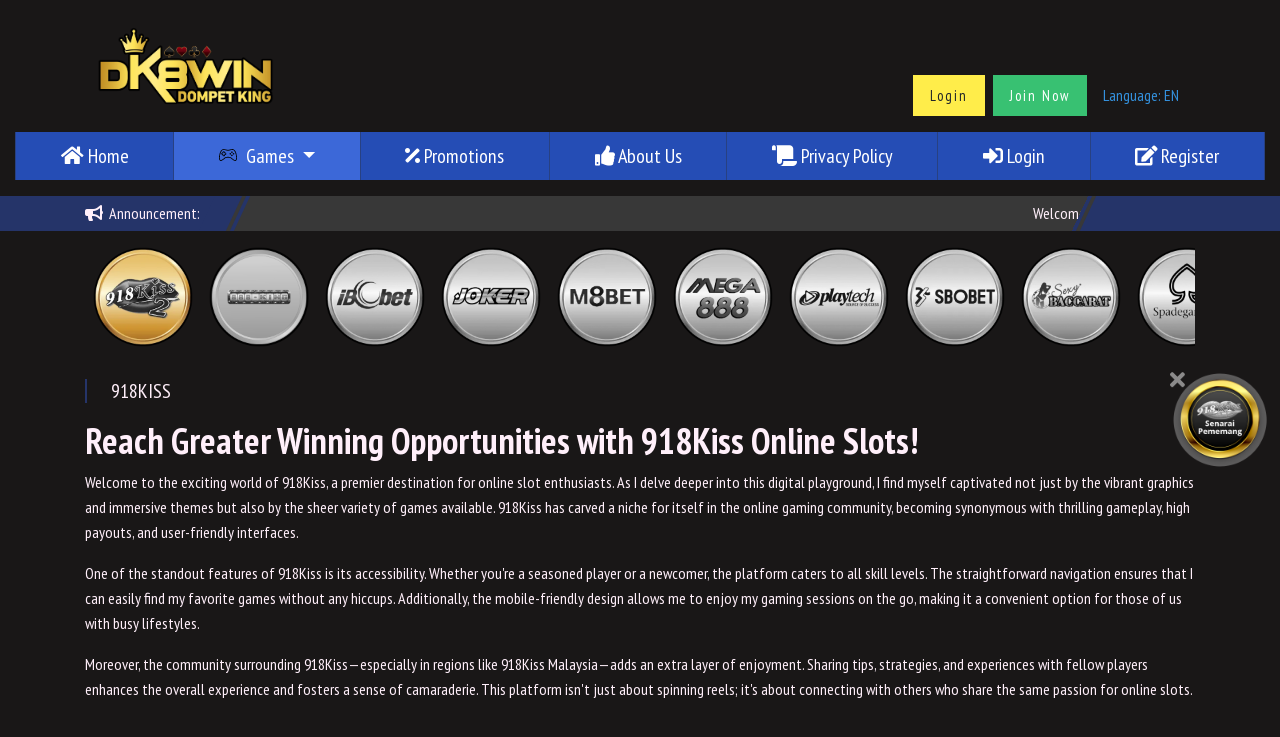

--- FILE ---
content_type: text/html; charset=UTF-8
request_url: https://dompetking8.com/games/918kiss2
body_size: 12995
content:
<!doctype html>
<html lang="en">
    <head>
        <meta charset="utf-8">
        <meta name="viewport" content="width=device-width, initial-scale=1, maximum-scale=1, minimum-scale=1">
        <meta name="csrf-token" content="wfKlzN2BtUeqx2olk4Z4k5ogYL9Fltoh781fNBzH">

        <!-- Favicons -->
        <link rel="apple-touch-icon" sizes="57x57" href="https://dompetking8.com/img/favicons/apple-icon-57x57.png">
        <link rel="apple-touch-icon" sizes="60x60" href="https://dompetking8.com/img/favicons/apple-icon-60x60.png">
        <link rel="apple-touch-icon" sizes="72x72" href="https://dompetking8.com/img/favicons/apple-icon-72x72.png">
        <link rel="apple-touch-icon" sizes="76x76" href="https://dompetking8.com/img/favicons/apple-icon-76x76.png">
        <link rel="apple-touch-icon" sizes="114x114" href="https://dompetking8.com/img/favicons/apple-icon-114x114.png">
        <link rel="apple-touch-icon" sizes="120x120" href="https://dompetking8.com/img/favicons/apple-icon-120x120.png">
        <link rel="apple-touch-icon" sizes="144x144" href="https://dompetking8.com/img/favicons/apple-icon-144x144.png">
        <link rel="apple-touch-icon" sizes="152x152" href="https://dompetking8.com/img/favicons/apple-icon-152x152.png">
        <link rel="apple-touch-icon" sizes="180x180" href="https://dompetking8.com/img/favicons/apple-icon-180x180.png">
        <link rel="icon" type="image/png" sizes="192x192" href="https://dompetking8.com/img/favicons/android-icon-192x192.png">
        <link rel="icon" type="image/png" sizes="32x32" href="https://dompetking8.com/img/favicons/favicon-32x32.png">
        <link rel="icon" type="image/png" sizes="96x96" href="https://dompetking8.com/img/favicons/favicon-96x96.png">
        <link rel="icon" type="image/png" sizes="16x16" href="https://dompetking8.com/img/favicons/favicon-16x16.png">
        <link rel="manifest" href="/manifest.json">

        <meta name="msapplication-TileColor" content="#ffffff">
        <meta name="msapplication-TileImage" content="/ms-icon-144x144.png">
        <meta name="theme-color" content="#ffffff">
        <meta name="p:domain_verify" content="f509f444552af39d4e761eb264afd1b2"/>

        <title>Reach Greater Winning Opportunities with 918Kiss Online Slots</title>
        <meta name="keywords" content="918kiss, 918kiss malaysia, 918kiss online slot, 918kiss slot, apk 918kiss">
        <meta name="description" content="Discover thrilling gameplay and exciting rewards with 918Kiss online slots. Explore top games, unbeatable features, and unlock winning opportunities today!">

        <link rel="canonical"href="https://dompetking8.com/games/918kiss2" /> <link rel="alternate" hreflang="x-default"href="https://dompetking8.com/games/918kiss2" /> <link rel="alternate" hreflang="en"href="https://dompetking8.com/games/918kiss2" />  <link rel="alternate" hreflang="ms"href="https://dompetking8.com/games/918kiss2" /> <meta name="author" content="DK8Win" /> <metaname="language" content="en" /> <meta name="robots" content="index, follow" /> <meta name="geo.placename"content="Malaysia" /> <meta name="geo.country" content="MY" />

                <link type="text/css" rel="stylesheet" href="/css/app.css?id=16774601e0838a5faec7" />

        <!-- Global site tag (gtag.js) - Google Analytics -->
        <script async src="https://www.googletagmanager.com/gtag/js?id=G-QBHGCQWR0K"></script>
        <script>
          window.dataLayer = window.dataLayer || [];
          function gtag(){dataLayer.push(arguments);}
          gtag('js', new Date());

          gtag('config', 'G-QBHGCQWR0K');
        </script>
    </head>
    <body>
      <div id="wrapper">
        <div data-toggle="toggleSidebar" class="covered-layer"></div>

        <!-- Top banner -->
        <div class="top">
          <div class="container">
            <div class="row align-items-end justify-content-md-between">
              <div class="d-block d-md-none col-2 col-md-4">
                <div class="dropdown d-inline-block d-md-none">
                  <button
                    class="btn language-button d-flex justify-content-center flex-wrap"
                    type="button"
                    id="dropdownMenuButton"
                    data-toggle="dropdown"
                    aria-haspopup="true"
                    aria-expanded="false"
                  >
                    <span class="d-none d-md-inline">EN</span>
                    <img src="https://dompetking8.com/flags/4x3/gb.svg" />
                  </button>
                  <div class="dropdown-menu" aria-labelledby="dropdownMenuButton">
                    <a href="https://dompetking8.com/games/918kiss2" class="dropdown-item">
                      <span class="flag-icon flag-icon-gb"></span>
                      <span class="name">English</span>
                    </a>
                    <a href="https://dompetking8.com/zh/games/918kiss2" class="dropdown-item">
                      <span class="flag-icon flag-icon-cn"></span>
                      <span class="name">Chinese</span>
                    </a>
                    <a href="https://dompetking8.com/ms/games/918kiss2" class="dropdown-item">
                      <span class="flag-icon flag-icon-my"></span>
                      <span class="name">Malay</span>
                    </a>
                  </div>
                </div>
              </div>

              <div class="col-9 col-md-auto text-center text-md-left">
                <a href="https://dompetking8.com" class="align-self-center d-block">
                  <img alt="DK8Win" class="logo" src="/img/logo.png.webp" />
                </a>
              </div>

              <div class="col-12 col-md-auto">
                <ul class="nav d-none d-md-flex justify-content-md-end">
                                      <li class="nav-item">
                      <a class="nav-link btn btn-warning" href="https://dompetking8.com/login">Login</a>
                    </li>
                    <li class="nav-item">
                      <a class="nav-link btn btn-success ml-2" href="https://dompetking8.com/register">Join Now</a>
                    </li>
                                    <li class="nav-item">
                    <a class="nav-link prevent" href="#" data-toggle="modal" data-target="#modal-language">Language: EN</a>
                  </li>
                </ul>

                <!-- Mobile User Buttons -->
                                  <div class="btn-group d-flex d-md-none mt-3 mb-3" role="group" aria-label="Basic example">
                    <a href="https://dompetking8.com/register" class="btn btn-red blinking-text" style="width: 50%;">
                      Register                    </a>
                    <a href="https://dompetking8.com/login" class="btn btn-gold" style="width: 50%;">
                      Login                    </a>
                  </div>
                              </div>
            </div>

            <!-- Sidebar menu button -->
            <button class="btn btn-lg d-block d-lg-none float-right" data-toggle="toggleSidebar" id="menu-toggle">
              <i class="fa fa-bars"></i>
            </button>
          </div>
        </div>

        <!-- Mobile floating menu -->
        <div id="top-mobile-fixed-menu">
          <div class="d-flex justify-content-between align-items-center">
            <button type="button" class="btn text-white" data-toggle="toggleSidebar">
              <i class="fa fa-bars"></i>
            </button>

            <img alt="DK8Win" class="logo" src="/img/logo.png.webp" />

            <div class="dropdown d-inline-block">
              <button
                class="btn language-button d-flex justify-content-center flex-wrap"
                type="button"
                id="dropdownMenuButton"
                data-toggle="dropdown"
                aria-haspopup="true"
                aria-expanded="false"
              >
                <span class="d-none d-md-inline">EN</span>
                <img src="https://dompetking8.com/flags/4x3/gb.svg" />
              </button>
              <div class="dropdown-menu" aria-labelledby="dropdownMenuButton">
                <a href="https://dompetking8.com/games/918kiss2" class="dropdown-item">
                  <span class="flag-icon flag-icon-gb"></span>
                  <span class="name">English</span>
                </a>
                <a href="https://dompetking8.com/zh/games/918kiss2" class="dropdown-item">
                  <span class="flag-icon flag-icon-cn"></span>
                  <span class="name">Chinese</span>
                </a>
                <a href="https://dompetking8.com/ms/games/918kiss2" class="dropdown-item">
                  <span class="flag-icon flag-icon-my"></span>
                  <span class="name">Malay</span>
                </a>
              </div>
            </div>
          </div>
        </div>

        <!-- Top Menu -->
        <div class="page-topmenu d-none d-lg-block mb-3">
          <div class="container-fluid">
            <ul class="nav nav-pills nav-fill main-menu justify-content-center">

              <li class="nav-item">
                <a href="https://dompetking8.com" class="nav-link">
                  <i class="fa fa-home"></i>
                  Home                </a>
              </li>

                              <li class="nav-item dropdown">
                  <a href="#" class="nav-link dropdown-toggle active" data-toggle="dropdown" role="button" aria-haspopup="true" aria-expanded="false">
                    <svg version="1.1" width="18px" class="icon" style="margin-right: 5px; margin-bottom: 5px;" id="Capa_1" xmlns="http://www.w3.org/2000/svg" xmlns:xlink="http://www.w3.org/1999/xlink" x="0px" y="0px" viewBox="0 0 321.145 321.145" xml:space="preserve">
                      <g>
                        <g>
                          <path d="M320.973,200.981c-0.8-18.4-4-38.8-8.8-58c-4.8-18.4-10.8-35.6-18-48.8c-28-49.2-58.4-41.6-94.8-32
                            c-11.6,2.8-24,6-36.8,7.2h-4c-12.8-1.2-25.2-4.4-36.8-7.2c-36.4-9.2-66.8-17.2-94.8,32.4c-7.2,13.2-13.6,30.4-18,48.8
                            c-4.8,19.2-8,39.6-8.8,58c-0.8,20.4,1.2,35.2,5.6,45.6c4.4,9.6,10.8,15.6,19.2,18c7.6,2,16.4,1.2,25.6-2.8
                            c15.6-6.4,33.6-20,51.2-36.4c12.4-12,35.6-18,58.8-18s46.4,6,58.8,18c17.6,16.4,35.6,30,51.2,36.4c9.2,3.6,18,4.8,25.6,2.8
                            c8-2.4,14.8-8,19.2-18.4C319.773,236.581,321.773,221.781,320.973,200.981z M301.773,240.981c-2.4,5.6-5.6,8.8-9.6,10
                            c-4.4,1.2-10,0.4-16.4-2c-14-5.6-30.4-18-46.4-33.2c-15.2-15.2-42-22.8-68.8-22.8s-53.6,7.6-69.2,22c-16.4,15.2-32.8,28-46.4,33.2
                            c-6.4,2.4-12,3.6-16.4,2c-4-1.2-7.2-4.4-9.6-10c-3.2-7.6-4.8-20-4-38.4c0.8-17.2,3.6-36.8,8.4-55.2c4.4-17.2,10-33.2,16.8-45.2
                            c22-39.6,47.6-33.2,78-25.2c12.4,3.2,25.2,6.4,39.2,7.6c0.4,0,0.4,0,0.8,0h4.4c0.4,0,0.4,0,0.8,0c14.4-1.2,27.2-4.4,39.6-7.6
                            c30.4-7.6,56-14.4,78,25.2c6.8,12,12.4,27.6,16.8,45.2c4.4,18.4,7.6,37.6,8.4,55.2
                            C306.973,220.181,305.373,232.581,301.773,240.981z"/>
                        </g>
                      </g>
                      <g>
                        <g>
                          <path d="M123.773,122.981c-4-3.6-8.8-6.4-14.4-6.8c-0.4-5.2-2.8-10.4-6.4-14l-0.4-0.4c-4.4-4.4-10-6.8-16.4-6.8
                            c-6.4,0-12.4,2.8-16.4,6.8c-3.6,3.6-6.4,8.8-6.8,14.4c-5.6,0.4-10.4,2.8-14.4,6.4l-0.4,0.4c-4.4,4.4-6.8,10-6.8,16.4
                            c0,6.4,2.8,12.4,6.8,16.4c4,4,8.8,6.4,14.8,6.8c0.4,5.6,2.8,10.8,6.8,14.4c4.4,4.4,10,6.8,16.4,6.8c6.4,0,12.4-2.8,16.4-6.8
                            c3.6-4,6.4-8.8,6.8-14.4c5.6-0.4,10.8-2.8,14.4-6.8c4.4-4.4,6.8-10,6.8-16.4C130.573,132.981,127.773,126.981,123.773,122.981z
                            M113.773,145.381c-1.6,1.6-3.6,2.4-6,2.4h-5.6c-4,0-7.6,3.2-7.6,7.6v5.2c0,2.4-0.8,4.4-2.4,6c-1.6,1.6-3.6,2.4-6,2.4
                            c-2.4,0-4.4-0.8-6-2.4c-1.6-1.6-2.4-3.6-2.4-6v-5.6c0-4-3.2-7.6-7.6-7.6h-5.6c-2.4,0-4.4-0.8-6-2.4c-1.2-1.2-2.4-3.2-2.4-5.6
                            c0-2.4,0.8-4.4,2.4-6c0,0,0,0,0.4-0.4c1.6-1.2,3.6-2,5.6-2h5.6c4,0,7.6-3.2,7.6-7.6v-5.6c0-2.4,0.8-4.4,2.4-6
                            c1.6-1.6,3.6-2.4,6-2.4c2.4,0,4.4,0.8,6,2.4c0,0,0,0,0.4,0.4c1.2,1.6,2,3.6,2,5.6v5.6c0,4,3.2,7.6,7.6,7.6h5.6
                            c2.4,0,4.4,0.8,6,2.4c1.6,1.6,2.4,3.6,2.4,6C116.173,141.781,115.373,143.781,113.773,145.381z"/>
                        </g>
                      </g>
                      <g>
                        <g>
                          <circle cx="230.173" cy="110.981" r="14"/>
                        </g>
                      </g>
                      <g>
                        <g>
                          <circle cx="230.173" cy="167.781" r="14"/>
                        </g>
                      </g>
                      <g>
                        <g>
                          <circle cx="201.773" cy="139.381" r="14"/>
                        </g>
                      </g>
                      <g>
                        <g>
                          <circle cx="258.573" cy="139.381" r="14"/>
                        </g>
                      </g>
                      <g>
                      </g>
                      <g>
                      </g>
                      <g>
                      </g>
                      <g>
                      </g>
                      <g>
                      </g>
                      <g>
                      </g>
                      <g>
                      </g>
                      <g>
                      </g>
                      <g>
                      </g>
                      <g>
                      </g>
                      <g>
                      </g>
                      <g>
                      </g>
                      <g>
                      </g>
                      <g>
                      </g>
                      <g>
                      </g>
                    </svg>
                    Games
                  </a>

                  <div class="dropdown-menu">
                    <a href="https://dompetking8.com/games/918kiss2" class="dropdown-item active">
                      918Kiss2
                    </a>

                    <a href="https://dompetking8.com/games/k88" class="dropdown-item">
                      King888
                    </a>

                    <a href="https://dompetking8.com/games/ibc-bet" class="dropdown-item">
                      IBC Bet
                    </a>

                    <a href="https://dompetking8.com/games/joker" class="dropdown-item">
                      Joker
                    </a>

                    <a href="https://dompetking8.com/games/m8bet" class="dropdown-item">
                      M8BET
                    </a>

                    <a href="https://dompetking8.com/games/mega888" class="dropdown-item">
                      Mega888
                    </a>

                    <a href="https://dompetking8.com/games/playtech" class="dropdown-item">
                      Playtech
                    </a>

                    <a href="https://dompetking8.com/games/sbo-bet" class="dropdown-item">
                      SBOBET
                    </a>

                    <a href="https://dompetking8.com/games/sexy-baccarat" class="dropdown-item">
                      Sexy Baccarat
                    </a>

                    <a href="https://dompetking8.com/games/spade-gaming" class="dropdown-item">
                      Spade Gaming
                    </a>

                    <a href="https://dompetking8.com/games/xe88" class="dropdown-item">
                      XE88
                    </a>
                  </div>
                </li>

                <li class="nav-item">
                  <a href="https://dompetking8.com/promotions" class="nav-link">
                    <span>
                      <i class="fa fa-percentage icon"></i> Promotions                    </span>
                  </a>
                </li>
                <li class="nav-item">
                  <a href="https://dompetking8.com/about-us" class="nav-link">
                    <span>
                      <i class="fa fa-thumbs-up icon"></i> About Us                    </span>
                  </a>
                </li>
                <li class="nav-item">
                  <a href="https://dompetking8.com/privacy-policy" class="nav-link">
                    <span>
                      <i class="fa fa-scroll icon"></i> Privacy Policy                    </span>
                  </a>
                </li>
                <li class="nav-item">
                  <a href="https://dompetking8.com/login" class="nav-link">
                    <span>
                      <i class="fa fa-sign-in-alt icon"></i>
                      Login                    </span>
                  </a>
                </li>
                <li class="nav-item">
                  <a href="https://dompetking8.com/register" class="nav-link">
                    <span>
                      <i class="fa fa-edit icon"></i>
                      Register                    </span>
                  </a>
                </li>
              
            </ul>
          </div>
        </div>

        <!-- Page Content -->
        <div id="page-content-wrapper">
          <div class="main-wrapper">
            
            
            <div class="marquee-container mt-3 mt-md-0 frame">
              <div class="container">
                <div class="marquee-label d-none d-md-inline-block"><i class="fa fa-bullhorn"></i> &nbsp;Announcement: </div>
                <div class="marquee" id="announcement">
                                      <div class="marquee-text">Welcome to Dk8Win! Deposit with TnG eWallet, Boost and GrabPay now! Claim your 30% Welcome Bonus!</div>
                                    <!--<div class="marquee-text"><strong>1/1/2019</strong> Launching!</div>-->
                </div>
              </div>
            </div>

            <!-- The game menu icons here -->
                          <div class="container">
                <div class="game-menu-icons mt-3">
                  <a href="https://dompetking8.com/games/918kiss2" class="item active">
                    <img src="https://dompetking8.com/img/menu-icons/918kiss2.png.webp" />
                  </a>

                  <a href="https://dompetking8.com/games/k88" class="item">
                    <img src="https://dompetking8.com/img/menu-icons/k88.png" />
                  </a>

                  <a href="https://dompetking8.com/games/ibc-bet" class="item">
                    <img src="https://dompetking8.com/img/menu-icons/ibc-bet.png.webp" />
                  </a>

                  <a href="https://dompetking8.com/games/joker" class="item">
                    <img src="https://dompetking8.com/img/menu-icons/joker.png.webp" />
                  </a>

                  <a href="https://dompetking8.com/games/m8bet" class="item">
                    <img src="https://dompetking8.com/img/menu-icons/m8bet.png.webp" />
                  </a>

                  <a href="https://dompetking8.com/games/mega888" class="item">
                    <img src="https://dompetking8.com/img/menu-icons/mega888.png.webp" />
                  </a>

                  <a href="https://dompetking8.com/games/playtech" class="item">
                    <img src="https://dompetking8.com/img/menu-icons/playtech.png.webp" />
                  </a>

                  <a href="https://dompetking8.com/games/sbo-bet" class="item">
                    <img src="https://dompetking8.com/img/menu-icons/sbobet.png.webp" />
                  </a>

                  <a href="https://dompetking8.com/games/sexy-baccarat" class="item">
                    <img src="https://dompetking8.com/img/menu-icons/sexy-baccarat.png.webp" />
                  </a>

                  <a href="https://dompetking8.com/games/spade-gaming" class="item">
                    <img src="https://dompetking8.com/img/menu-icons/spade-gaming.png.webp" />
                  </a>

                  <a href="https://dompetking8.com/games/xe88" class="item">
                    <img src="https://dompetking8.com/img/menu-icons/xe88.png.webp" />
                  </a>
                </div>
              </div>
            
            <!-- Content Here -->
            <div class="content-container">
                <section>
    <div class="container">
      <h1 class="header">918KISS</h1>
        <h1><strong>Reach Greater Winning Opportunities with 918Kiss Online Slots!</strong></h1>
        <p>Welcome to the exciting world of 918Kiss, a premier destination for online slot enthusiasts. As I delve deeper into this digital playground, I find myself captivated not just by the vibrant graphics and immersive themes but also by the sheer variety of games available. 918Kiss has carved a niche for itself in the online gaming community, becoming synonymous with thrilling gameplay, high payouts, and user-friendly interfaces.</p>
        <p>One of the standout features of 918Kiss is its accessibility. Whether you're a seasoned player or a newcomer, the platform caters to all skill levels. The straightforward navigation ensures that I can easily find my favorite games without any hiccups. Additionally, the mobile-friendly design allows me to enjoy my gaming sessions on the go, making it a convenient option for those of us with busy lifestyles.</p>
        <p>Moreover, the community surrounding 918Kiss—especially in regions like 918Kiss Malaysia—adds an extra layer of enjoyment. Sharing tips, strategies, and experiences with fellow players enhances the overall experience and fosters a sense of camaraderie. This platform isn't just about spinning reels; it's about connecting with others who share the same passion for online slots.</p>
        <h2><strong>Understanding the Mechanics of 918Kiss Slots</strong></h2>
        <p>To truly unlock the potential of 918Kiss slots, understanding how these games operate is essential. Each slot machine features a unique set of reels, paylines, and symbols that contribute to its gameplay dynamics. I find it fascinating how the combination of these elements creates endless possibilities for winning. The randomness of the outcomes adds an element of surprise, making every spin an exhilarating experience.</p>
        <p>Each game comes with its own Return to Player (RTP) percentage, which is a crucial factor in determining the potential payout over time. The higher the RTP, the better the odds I have of winning in the long run. Exploring the RTP of different games has become part of my strategy, as it helps me make informed choices about which slots to play. Some games might offer high volatility, meaning larger but less frequent payouts, while others may provide lower volatility with more consistent wins.</p>
        <p>Additionally, I've discovered that understanding bonus features—such as free spins, multipliers, and wild symbols—can significantly enhance my winning chances. These features not only add excitement to the gameplay but also provide opportunities for substantial rewards. As I immerse myself in the mechanics of various slots, I feel more empowered to maximize my profits.</p>
        <h3><strong>Top 5 High-Winning 918Kiss Malaysia Slot Games</strong></h3>
        <p>As I explore the vast library of 918Kiss, I've come across several standout games that promise high winning potential. Here are my top five picks:</p>
        <ol>
            <li aria-level="1">Great Blue: This underwater-themed slot offers generous payouts and an RTP of around 96%. With its free spins feature and scatter symbols, I've had numerous chances to boost my winnings.</li>
            <li aria-level="1">Jungle Wild: The vibrant graphics and engaging theme draw me in every time. The game's high volatility means that while wins may be less frequent, they can be substantial when they occur.</li>
            <li aria-level="1">Lucky 7: A classic fruit machine that appeals to both new and experienced players. Its simplicity combined with an RTP of 95.5% makes it a popular choice for those looking to hit it big.</li>
            <li aria-level="1">Caishen Gold: This game, inspired by Chinese mythology, boasts a unique feature where I can trigger bonus rounds that lead to impressive payouts. Plus, the graphics are simply stunning!</li>
            <li aria-level="1">Thai Paradise: With its beautiful visuals and engaging gameplay, I often find myself lost in this tropical adventure. The combination of wilds and free spins offers excellent chances for significant wins.</li>
        </ol>
        <p>As I dive into these games, I not only enjoy the thrill of spinning the reels but also appreciate the strategies that come with each. Each title has its own charm and potential, making my gaming experience diverse and rewarding.</p>
        <h4><strong>Strategies to Maximize Your Winning Chances on 918Kiss</strong></h4>
        <p>To enhance my winning chances on 918Kiss, I've developed a few strategies that have proven effective. First and foremost, I always set a budget before I start playing. This helps me manage my bankroll effectively and ensures that I don't overspend during my gaming sessions. By sticking to my budget, I can enjoy the experience without the stress of financial strain.</p>
        <p>Secondly, I focus on playing slots with higher RTP percentages. As I mentioned earlier, these games statistically offer better returns over time. By doing thorough research and selecting games with favorable odds, I feel more confident in my ability to land wins. I also take the time to read player reviews and testimonials, which often provide valuable insights into the winning experiences of others.</p>
        <p>Another crucial strategy is to take advantage of bonuses and promotions. 918Kiss frequently offers enticing deals, including welcome bonuses and free spins. Utilizing these promotions can significantly extend my playtime, giving me more opportunities to win without risking my funds. I always keep an eye on the promotions page to ensure I don't miss out on any lucrative offers.</p>
        <h5><strong>918Kiss Malaysia: A Thriving Gaming Community</strong></h5>
        <p>In my journey with 918Kiss, I've noticed that the gaming community in Malaysia is particularly vibrant. This platform has gained immense popularity in the region, creating a bustling hub for gamers from all walks of life. Engaging with fellow players allows me to share my experiences, tips, and strategies, enriching my overall gaming experience.</p>
        <p>The sense of community extends beyond just gameplay. Many players participate in forums and social media groups dedicated to 918Kiss, where we exchange insights and celebrate wins. This camaraderie fosters a supportive environment where I can learn from others' successes and challenges. It's reassuring to know that I'm not alone in my gaming journey.</p>
        <p>Moreover, 918Kiss Malaysia hosts various tournaments and events that encourage friendly competition among players. Participating in these events adds an extra layer of excitement to my gaming experience. Not only do I get to test my skills against others, but I also have the chance to win exclusive prizes and bonuses.</p>
        <h6><strong>How to Download and Install the APK 918Kiss</strong></h6>
        <p>For those looking to take their gaming experience to the next level, downloading the APK 918Kiss is a straightforward process. I remember the first time I wanted to install it; I was pleasantly surprised by how user-friendly the procedure was.</p>
        <h3><strong>Step-by-Step Guide to Downloading the APK 918Kiss</strong></h3>
        <ol>
            <li aria-level="1">Visit the Official Website: Start by navigating to the official 918Kiss website. It's crucial to ensure that I'm downloading from a trusted source to avoid any security issues.</li>
            <li aria-level="1">Locate the Download Section: On the homepage, I usually find a prominent download button for the APK. Clicking this will initiate the download process.</li>
            <li aria-level="1">Enable Unknown Sources: Before installing the APK, I need to enable the installation from unknown sources in my device settings. This step is essential for allowing third-party applications.</li>
            <li aria-level="1">Install the APK: Once the download is complete, I open the file and follow the on-screen instructions to install the application.</li>
            <li aria-level="1">Create an Account or Log In: After installation, I can create a new account or log into my existing one to start playing right away.</li>
        </ol>
        <p>By having the APK installed on my device, I can enjoy seamless access to all my favorite slot games anytime, anywhere. Plus, the mobile experience is just as thrilling as the desktop version, allowing me to stay connected with the gaming community.</p>
        <h2><strong>Safety and Security Features of 918Kiss Platform</strong></h2>
        <p>When it comes to online gaming, safety and security are paramount. I feel reassured knowing that 918Kiss employs robust measures to protect its players. The platform uses advanced encryption technology to safeguard personal and financial information. This ensures that my data remains confidential and secure from potential threats.</p>
        <p>Furthermore, 918Kiss is licensed and regulated, providing an additional layer of trust. The platform adheres to strict industry standards, ensuring fair play and transparency. I appreciate knowing that the games I play are regularly audited to maintain fairness and integrity. This commitment to responsible gaming enhances my overall confidence in the platform.</p>
        <p>Additionally, 918Kiss provides various responsible gaming tools that allow me to set limits on my deposits, bets, and playing time. By taking advantage of these features, I can control my gaming habits effectively. I believe that responsible gaming is essential for a positive experience, and 918Kiss emphasizes this in its community.</p>
        <h2><strong>Bonuses and Promotions: Boosting Your Winning Potential</strong></h2>
        <p>One of the most exciting aspects of playing on 918Kiss is the array of bonuses and promotions available. These offers not only enhance my gaming experience but also significantly boost my winning potential. I always make it a point to explore the promotions page before starting my gaming sessions.</p>
        <h3><strong>Types of Bonuses Available</strong></h3>
        <ol>
            <li aria-level="1">Welcome Bonus: As a new player, I was thrilled to receive a generous welcome bonus upon signing up. This bonus provided me with extra funds to explore various games without risking my own money.</li>
            <li aria-level="1">Free Spins: Many slot games on 918Kiss offer free spins as part of promotional campaigns. These spins give me the chance to win real money without any financial commitment.</li>
            <li aria-level="1">Loyalty Programs: I also appreciate the loyalty rewards system. As I continue to play, I earn points that can be redeemed for bonuses or exclusive rewards, making my gaming experience even more enjoyable.</li>
            <li aria-level="1">Seasonal Promotions: Throughout the year, 918Kiss rolls out special promotions tied to holidays or events. I always look forward to these offers, as they often come with exciting rewards that can lead to substantial wins.</li>
        </ol>
        <p>By taking full advantage of these bonuses and promotions, I can maximize my gameplay and increase my chances of hitting those big wins. It's an excellent way to extend my gaming sessions without putting a strain on my budget.</p>
        <h2><strong>918Kiss vs. Other Online Slot Platforms: A Comparison</strong></h2>
        <p>As an avid online slot player, I often find myself comparing 918Kiss with other platforms. What sets 918Kiss apart? The answer lies in its unique features and offerings that cater specifically to our needs as players.</p>
        <h3><strong>Key Comparisons</strong></h3>
        <div align="left">
            <figure class="table">
                <table class="ck-table-resized">
                    <colgroup>
                        <col width="192">
                        <col width="196">
                        <col width="204">
                    </colgroup>
                    <tbody>
                        <tr>
                            <td>
                                <p><strong>Feature</strong></p>
                            </td>
                            <td>
                                <p><strong>918Kiss</strong></p>
                            </td>
                            <td>
                                <p><strong>Other Platforms</strong></p>
                            </td>
                        </tr>
                        <tr>
                            <td>
                                <p>Game Variety</p>
                            </td>
                            <td>
                                <p>Extensive, over 100+</p>
                            </td>
                            <td>
                                <p>Varies widely</p>
                            </td>
                        </tr>
                        <tr>
                            <td>
                                <p>User Experience</p>
                            </td>
                            <td>
                                <p>Smooth and intuitive</p>
                            </td>
                            <td>
                                <p>Can be clunky</p>
                            </td>
                        </tr>
                        <tr>
                            <td>
                                <p>Bonus Offers</p>
                            </td>
                            <td>
                                <p>Frequent and generous</p>
                            </td>
                            <td>
                                <p>Often limited</p>
                            </td>
                        </tr>
                        <tr>
                            <td>
                                <p>Community Engagement</p>
                            </td>
                            <td>
                                <p>Strong Malaysian focus</p>
                            </td>
                            <td>
                                <p>Less interaction</p>
                            </td>
                        </tr>
                        <tr>
                            <td>
                                <p>Mobile Compatibility</p>
                            </td>
                            <td>
                                <p>Excellent (APK available)</p>
                            </td>
                            <td>
                                <p>Varies, often not optimized</p>
                            </td>
                        </tr>
                    </tbody>
                </table>
            </figure>
        </div>
        <p>From my experience, 918Kiss offers a superior user experience with its intuitive interface and extensive game library. The ease of navigation allows me to find what I'm looking for quickly, unlike some other platforms that can be overwhelming or confusing.</p>
        <p>Additionally, the community aspect of 918Kiss is something I value highly. The strong focus on player engagement, particularly in regions like Malaysia, fosters a sense of belonging that is often missing in other platforms. This community connection enhances my overall enjoyment and makes me feel like part of something bigger.</p>
        <p>Moreover, the availability of generous bonuses on 918Kiss is a significant advantage. While other platforms may offer promotional deals, I've consistently found 918Kiss to provide more frequent and rewarding offers. This benefit directly impacts my overall winning potential, making it a clear favorite for my online gaming needs.</p>
        <h2><strong>Responsible Gaming on 918Kiss: Tips and Guidelines</strong></h2>
        <p>As I continue my journey in the online gaming world, I recognize the importance of responsible gaming. 918Kiss promotes a healthy gaming environment, and I appreciate the resources they provide to help players maintain control over their gaming habits.</p>
        <h3><strong>Tips for Responsible Gaming</strong></h3>
        <ol>
            <li aria-level="1">Set Limits: Before I start playing, I always establish clear limits on my time and money. This practice helps me stay within my budget and prevents impulsive decisions during gameplay.</li>
            <li aria-level="1">Take Breaks: I make it a point to take regular breaks during my gaming sessions. Stepping away allows me to clear my mind and return with a fresh perspective.</li>
            <li aria-level="1">Stay Informed: Educating myself about the games I play and the odds involved is crucial. Knowledge empowers me to make informed decisions and enhances my overall experience.</li>
            <li aria-level="1">Seek Help if Needed: I'm aware that some players may struggle with controlling their gaming habits. 918Kiss provides resources and support for those who need assistance, which I find commendable.</li>
        </ol>
        <p>By adhering to these guidelines, I can ensure that my gaming experiences remain enjoyable and within my control. Responsible gaming is a shared responsibility, and I take it seriously as I navigate the exciting world of 918Kiss.</p>
        <h2><strong>The Future of 918Kiss: Upcoming Features and Improvements</strong></h2>
        <p>As I look ahead, I am excited about the future of 918Kiss. The platform has consistently evolved to meet the needs of its players, and I anticipate even more innovative features and improvements in the coming months.</p>
        <h3><strong>What to Expect</strong></h3>
        <ul>
            <li aria-level="1">New Game Releases: 918Kiss is known for regularly updating its game library. I look forward to new and exciting titles that will further enhance my gaming experience.</li>
            <li aria-level="1">Enhanced User Interface: The developers are always working on refining the platform's interface. I expect to see improvements that will make navigation even smoother and more intuitive.</li>
            <li aria-level="1">Community Engagement Features: There are whispers of new community features that will allow players to connect more easily. I am eager to see how these enhancements will foster even greater interaction among players.</li>
            <li aria-level="1">Advanced Security Measures: As online security remains a top priority, I anticipate that 918Kiss will implement additional safety features to ensure a secure gaming environment for all players.</li>
        </ul>
        <p>With these anticipated improvements, I am confident that 918Kiss will continue to be a leader in the online gaming industry. The commitment to innovation and player satisfaction makes it an exciting time to be part of this community.</p>
        <h2><strong>Unlocking Your Winning Potential with 918Kiss</strong></h2>
        <p>In conclusion, my journey through the world of 918Kiss has been nothing short of exhilarating. From understanding the mechanics of slots to discovering strategies that enhance my winning chances, every aspect of this platform has contributed to a fulfilling gaming experience.</p>
        <p>The vibrant community, coupled with generous bonuses and a commitment to safety, positions 918Kiss as a top choice for online slot enthusiasts. I encourage you to explore this platform and experience the thrill for yourself. By leveraging the insights and strategies shared in this article, you too can unlock your winning potential and enjoy the exciting adventure that 918Kiss has to offer.</p>
        <p>So, are you ready to embark on your own 918Kiss journey? Join us today and discover the exhilarating world of online slots!</p>
        <p>&nbsp;</p>
        <p><strong>FAQs (Frequently Asked Questions)</strong></p>
        <p><strong>1. What is 918Kiss?</strong><br>918Kiss is a popular online slot platform known for its engaging games, exciting features, and rewarding opportunities, making it a top choice among online casino enthusiasts.</p>
        <p><strong>2. How can I start playing 918Kiss online slots?</strong><br>To start playing, download the 918Kiss app or access the platform through a trusted website, register an account, make a deposit, and choose from the wide range of slot games available.</p>
        <p><strong>3. What types of slot games are available on 918Kiss?</strong><br>918Kiss offers a diverse selection of slot games, including classic slots, video slots, and themed slots, catering to players with different preferences and interests.</p>
        <p><strong>4. Are there strategies to increase my chances of winning on 918Kiss?</strong><br>While slots are based on luck, managing your bankroll, understanding game mechanics, and playing games with higher RTP (Return to Player) rates can enhance your gaming experience.</p>
        <p><strong>5. Is 918Kiss safe and secure?</strong><br>Yes, 918Kiss prioritizes player security by implementing advanced encryption and secure payment methods to protect your personal and financial information.</p>
        <p><strong>6. Can I play 918Kiss online slots on my mobile device?</strong><br>Absolutely! 918Kiss is optimized for mobile devices, offering a seamless gaming experience on both Android and iOS platforms.</p>
        <p><strong>7. What payment methods are supported by 918Kiss?</strong><br>918Kiss supports various payment options, including online banking, credit/debit cards, and eWallets, providing flexibility and convenience for deposits and withdrawals.</p>
        <p><strong>8. Are there bonuses or promotions for 918Kiss players?</strong><br>Yes, 918Kiss frequently offers bonuses such as welcome bonuses, free spins, and deposit rewards to enhance your gameplay and winning potential.</p>
        <p><strong>9. How can I withdraw my winnings from 918Kiss?</strong><br>You can withdraw your winnings by logging into your account, selecting the withdrawal option, entering the desired amount, and following the instructions provided.</p>
        <p><strong>10. What should I do if I face issues while playing 918Kiss?</strong><br>If you encounter any problems, you can reach out to 918Kiss's dedicated customer support team, available 24/7 to assist with any concerns.</p>
    </div>
  </section>

  <section class="container">
  <div class="card-scroller">
    <div class="d-flex flex-row flex-nowrap overflow-auto">
      
      <div class="card">
        <img class="card-img-top" src="https://dompetking8.com/img/cards-promotions/DKWIN_DesignIcons_V3-11.png.webp" alt="Welcome Bonus 30%">
        <div class="card-body">
          <h5 class="card-title">Welcome Bonus 30%</h5>
          <div class="card-text">
                          <div class="text-clamping">
                <p>Promosi ini hanya untuk ahli yang BARU daftar.</p>
              </div>
                      </div>
        </div>
        <div class="card-footer">
          <a class="btn btn-primary btn-sm" href="https://dompetking8.com/promotions/welcome-bonus">
            Read More
          </a>
        </div>
      </div>

      <div class="card">
        <img class="card-img-top" src="https://dompetking8.com/img/cards-promotions/DKWIN_DesignIcons_V3-12.png.webp" alt="Daily Bonus 15%">
        <div class="card-body">
          <h5 class="card-title">Daily Bonus 15%</h5>
          <div class="card-text">
                          <div class="text-clamping">
                <p>Pemain boleh tebus BONUS ini SEKALI setiap hari.</p>
              </div>
                      </div>
        </div>
        <div class="card-footer">
          <a class="btn btn-primary btn-sm" href="https://dompetking8.com/promotions/daily">
            Read More
          </a>
        </div>
      </div>

      <div class="card">
        <img class="card-img-top" src="https://dompetking8.com/img/cards-promotions/DKWIN_DesignIcons_V3-13.png.webp" alt="Unlimited 8% Topup Bonus">
        <div class="card-body">
          <h5 class="card-title">Unlimited 8% Topup Bonus</h5>
          <div class="card-text">
                          <div class="text-clamping">
                <p>Pemain boleh tebus Bonus ini untuk semua jenis permainan i.e. Mesin Slot, Live Games, SportsBook dan Tembak Ikan.</p>
              </div>
                      </div>
        </div>
        <div class="card-footer">
          <a class="btn btn-primary btn-sm" href="https://dompetking8.com/promotions/unlimited-topup-bonus">
            Read More
          </a>
        </div>
      </div>

      <div class="card">
        <img class="card-img-top" src="https://dompetking8.com/img/cards-promotions/DKWIN_DesignIcons_V3-14.png.webp" alt="No Bonus x1 Rollover">
        <div class="card-body">
          <h5 class="card-title">No Bonus x1 Rollover</h5>
          <div class="card-text">
                          <div class="text-clamping">
                <p>Pemain boleh tebus Bonus ini untuk semua jenis permainan i.e. Mesin Slot, Live Games, SportsBook dan Tembak Ikan.</p>
              </div>
                      </div>
        </div>
        <div class="card-footer">
          <a class="btn btn-primary btn-sm" href="https://dompetking8.com/promotions/no-bonus">
            Read More
          </a>
        </div>
      </div>

    </div>
  </div>
</section>
            </div>

            
            

            <div class="page-copyright">
              <div class="container">
                <div class="row">
                  <div class="col-md-6">
                    dompetking8.com 2026 | ALL RIGHTS RESERVED
                  </div>
                  <div class="col-md-6 text-left text-md-right">
                    <a href="https://dompetking8.com/privacy-policy">Privacy &amp; Policy</a>
                  </div>
                </div>
              </div>
            </div>

          </div>
        </div>
        <!-- End #page-content-wrapper -->

        <!-- Sidebar / Mobile Menu -->
        <div class="bg-light border-right" id="sidebar-wrapper">
          <div class="sidebar-heading text-secondary">
                          Welcome Guest!!
                      </div>
          <div class="list-group list-group-flush">

            <a href="https://dompetking8.com" class="list-group-item list-group-item-action bg-light">
              <span>
                <i class="fa fa-home icon"></i> Home              </span>
            </a>

                          <a href="#" class="list-group-item list-group-item-action" data-toggle="collapse" data-target="#game-submenu">
                <span>
                  <svg version="1.1" width="18px" class="icon" style="margin-right: 5px; margin-bottom: 5px;" id="Capa_1" xmlns="http://www.w3.org/2000/svg" xmlns:xlink="http://www.w3.org/1999/xlink" x="0px" y="0px" viewBox="0 0 321.145 321.145" xml:space="preserve">
                    <g>
                      <g>
                        <path d="M320.973,200.981c-0.8-18.4-4-38.8-8.8-58c-4.8-18.4-10.8-35.6-18-48.8c-28-49.2-58.4-41.6-94.8-32
                          c-11.6,2.8-24,6-36.8,7.2h-4c-12.8-1.2-25.2-4.4-36.8-7.2c-36.4-9.2-66.8-17.2-94.8,32.4c-7.2,13.2-13.6,30.4-18,48.8
                          c-4.8,19.2-8,39.6-8.8,58c-0.8,20.4,1.2,35.2,5.6,45.6c4.4,9.6,10.8,15.6,19.2,18c7.6,2,16.4,1.2,25.6-2.8
                          c15.6-6.4,33.6-20,51.2-36.4c12.4-12,35.6-18,58.8-18s46.4,6,58.8,18c17.6,16.4,35.6,30,51.2,36.4c9.2,3.6,18,4.8,25.6,2.8
                          c8-2.4,14.8-8,19.2-18.4C319.773,236.581,321.773,221.781,320.973,200.981z M301.773,240.981c-2.4,5.6-5.6,8.8-9.6,10
                          c-4.4,1.2-10,0.4-16.4-2c-14-5.6-30.4-18-46.4-33.2c-15.2-15.2-42-22.8-68.8-22.8s-53.6,7.6-69.2,22c-16.4,15.2-32.8,28-46.4,33.2
                          c-6.4,2.4-12,3.6-16.4,2c-4-1.2-7.2-4.4-9.6-10c-3.2-7.6-4.8-20-4-38.4c0.8-17.2,3.6-36.8,8.4-55.2c4.4-17.2,10-33.2,16.8-45.2
                          c22-39.6,47.6-33.2,78-25.2c12.4,3.2,25.2,6.4,39.2,7.6c0.4,0,0.4,0,0.8,0h4.4c0.4,0,0.4,0,0.8,0c14.4-1.2,27.2-4.4,39.6-7.6
                          c30.4-7.6,56-14.4,78,25.2c6.8,12,12.4,27.6,16.8,45.2c4.4,18.4,7.6,37.6,8.4,55.2
                          C306.973,220.181,305.373,232.581,301.773,240.981z"/>
                      </g>
                    </g>
                    <g>
                      <g>
                        <path d="M123.773,122.981c-4-3.6-8.8-6.4-14.4-6.8c-0.4-5.2-2.8-10.4-6.4-14l-0.4-0.4c-4.4-4.4-10-6.8-16.4-6.8
                          c-6.4,0-12.4,2.8-16.4,6.8c-3.6,3.6-6.4,8.8-6.8,14.4c-5.6,0.4-10.4,2.8-14.4,6.4l-0.4,0.4c-4.4,4.4-6.8,10-6.8,16.4
                          c0,6.4,2.8,12.4,6.8,16.4c4,4,8.8,6.4,14.8,6.8c0.4,5.6,2.8,10.8,6.8,14.4c4.4,4.4,10,6.8,16.4,6.8c6.4,0,12.4-2.8,16.4-6.8
                          c3.6-4,6.4-8.8,6.8-14.4c5.6-0.4,10.8-2.8,14.4-6.8c4.4-4.4,6.8-10,6.8-16.4C130.573,132.981,127.773,126.981,123.773,122.981z
                          M113.773,145.381c-1.6,1.6-3.6,2.4-6,2.4h-5.6c-4,0-7.6,3.2-7.6,7.6v5.2c0,2.4-0.8,4.4-2.4,6c-1.6,1.6-3.6,2.4-6,2.4
                          c-2.4,0-4.4-0.8-6-2.4c-1.6-1.6-2.4-3.6-2.4-6v-5.6c0-4-3.2-7.6-7.6-7.6h-5.6c-2.4,0-4.4-0.8-6-2.4c-1.2-1.2-2.4-3.2-2.4-5.6
                          c0-2.4,0.8-4.4,2.4-6c0,0,0,0,0.4-0.4c1.6-1.2,3.6-2,5.6-2h5.6c4,0,7.6-3.2,7.6-7.6v-5.6c0-2.4,0.8-4.4,2.4-6
                          c1.6-1.6,3.6-2.4,6-2.4c2.4,0,4.4,0.8,6,2.4c0,0,0,0,0.4,0.4c1.2,1.6,2,3.6,2,5.6v5.6c0,4,3.2,7.6,7.6,7.6h5.6
                          c2.4,0,4.4,0.8,6,2.4c1.6,1.6,2.4,3.6,2.4,6C116.173,141.781,115.373,143.781,113.773,145.381z"/>
                      </g>
                    </g>
                    <g>
                      <g>
                        <circle cx="230.173" cy="110.981" r="14"/>
                      </g>
                    </g>
                    <g>
                      <g>
                        <circle cx="230.173" cy="167.781" r="14"/>
                      </g>
                    </g>
                    <g>
                      <g>
                        <circle cx="201.773" cy="139.381" r="14"/>
                      </g>
                    </g>
                    <g>
                      <g>
                        <circle cx="258.573" cy="139.381" r="14"/>
                      </g>
                    </g>
                    <g>
                    </g>
                    <g>
                    </g>
                    <g>
                    </g>
                    <g>
                    </g>
                    <g>
                    </g>
                    <g>
                    </g>
                    <g>
                    </g>
                    <g>
                    </g>
                    <g>
                    </g>
                    <g>
                    </g>
                    <g>
                    </g>
                    <g>
                    </g>
                    <g>
                    </g>
                    <g>
                    </g>
                    <g>
                    </g>
                  </svg>
                  Games
                </span>

                <i class="fa fa-caret-down"></i>
              </a>

              <div id="game-submenu" class="list-group" aria-labelledby="headingOne" data-parent="#sidebar-wrapper">
                <a href="https://dompetking8.com/games/918kiss2" class="list-group-item list-group-item-action active">
                  918Kiss2
                </a>

                <a href="https://dompetking8.com/games/ibc-bet" class="list-group-item list-group-item-action">
                  IBC Bet
                </a>

                <a href="https://dompetking8.com/games/joker" class="list-group-item list-group-item-action">
                  Joker
                </a>

                <a href="https://dompetking8.com/games/m8bet" class="list-group-item list-group-item-action">
                  M8BET
                </a>

                <a href="https://dompetking8.com/games/mega888" class="list-group-item list-group-item-action">
                  Mega888
                </a>

                <a href="https://dompetking8.com/games/playtech" class="list-group-item list-group-item-action">
                  Playtech
                </a>

                <a href="https://dompetking8.com/games/sbo-bet" class="list-group-item list-group-item-action">
                  SBOBET
                </a>

                <a href="https://dompetking8.com/games/sexy-baccarat" class="list-group-item list-group-item-action">
                  Sexy Baccarat
                </a>

                <a href="https://dompetking8.com/games/spade-gaming" class="list-group-item list-group-item-action">
                  Spade Gaming
                </a>

                <a href="https://dompetking8.com/games/xe88" class="list-group-item list-group-item-action">
                  XE88
                </a>
              </div>

              <a href="https://dompetking8.com/promotions" class="list-group-item list-group-item-action bg-light">
                <span>
                  <i class="fa fa-percentage icon"></i> Promotions                </span>
              </a>
              <a href="https://dompetking8.com/about-us" class="list-group-item list-group-item-action bg-light">
                <span>
                  <i class="fa fa-thumbs-up icon"></i> About Us                </span>
              </a>
              <a href="https://dompetking8.com/privacy-policy" class="list-group-item list-group-item-action bg-light">
                <span>
                  <i class="fa fa-scroll icon"></i> Privacy Policy                </span>
              </a>
              <a href="https://dompetking8.com/login" class="list-group-item list-group-item-action bg-light">
                <span>
                  <i class="fa fa-sign-in-alt icon"></i>
                  Login                </span>
              </a>
              <a href="https://dompetking8.com/register" class="list-group-item list-group-item-action bg-light">
                <span>
                  <i class="fa fa-edit icon"></i>
                  Register                </span>
              </a>
            
          </div>
        </div>
        <!-- /#sidebar-wrapper -->
      </div>
      <!-- End #wrapper -->

              <!-- Floating button -->
        <!-- <div class="float-button">
          <i class="fa fa-times close" data-toggle="close-float"></i>
          <a href="http://dompetking8.com/gallery">
            <img src="http://dompetking8.com/img/watchnow-en.png" />
          </a>
        </div> -->
      
              <!-- Floating button -->
        <div class="float-button">
          <i class="fa fa-times close" data-toggle="close-float"></i>
          <a href="https://dompetking8.com/gallery">
            <img src="https://dompetking8.com/img/watchnow-en.png" />
          </a>
        </div>
      
      <!-- Modals -->
      

      
      <div id="modal-language" class="modal login fade" tabindex="-1" role="dialog">
        <div class="modal-dialog modal-sm" role="document">
          <div class="modal-content">
            <div class="modal-header">
              <h5 class="modal-title">Choose a Language</h5>
              <button type="button" class="close" data-dismiss="modal" aria-label="Close">
                <span aria-hidden="true">&times;</span>
              </button>
            </div>
            <div class="modal-body">
              <div class="container-fluid">
                <div class="row justify-content-center">
                  <div class="col-6">
                    <div class="languages">
                      <a href="https://dompetking8.com/games/918kiss2" class="language">
                        <span class="flag-icon flag-icon-gb"></span>
                        <span class="name">English</span>
                      </a>
                      <a href="https://dompetking8.com/zh/games/918kiss2" class="language">
                        <span class="flag-icon flag-icon-cn"></span>
                        <span class="name">Chinese</span>
                      </a>
                      <a href="https://dompetking8.com/ms/games/918kiss2" class="language">
                        <span class="flag-icon flag-icon-my"></span>
                        <span class="name">Malay</span>
                      </a>
                    </div>
                  </div>
                </div>
              </div>
            </div>
            <div class="modal-footer">
              <button type="button" class="btn btn-secondary" data-dismiss="modal">Cancel</button>
            </div>
          </div>
        </div>
      </div>

      

      
      
      <script src="/js/app.js?id=a85bb87da1ec77391922"></script>

      <!--Start of Tawk.to Script-->
      <script type="text/javascript">
      var Tawk_API=Tawk_API||{}, Tawk_LoadStart=new Date();
      (function(){
      var s1=document.createElement("script"),s0=document.getElementsByTagName("script")[0];
      s1.async=true;
      s1.src='https://embed.tawk.to/609cb193b1d5182476b870b3/1f5i1bai8';
      s1.charset='UTF-8';
      s1.setAttribute('crossorigin','*');
      s0.parentNode.insertBefore(s1,s0);
      })();
      </script>
      <!--End of Tawk.to Script-->

          <script defer src="https://static.cloudflareinsights.com/beacon.min.js/vcd15cbe7772f49c399c6a5babf22c1241717689176015" integrity="sha512-ZpsOmlRQV6y907TI0dKBHq9Md29nnaEIPlkf84rnaERnq6zvWvPUqr2ft8M1aS28oN72PdrCzSjY4U6VaAw1EQ==" data-cf-beacon='{"version":"2024.11.0","token":"bacddf5a36ae4dcabe67fa63de684494","r":1,"server_timing":{"name":{"cfCacheStatus":true,"cfEdge":true,"cfExtPri":true,"cfL4":true,"cfOrigin":true,"cfSpeedBrain":true},"location_startswith":null}}' crossorigin="anonymous"></script>
</body>
</html>
